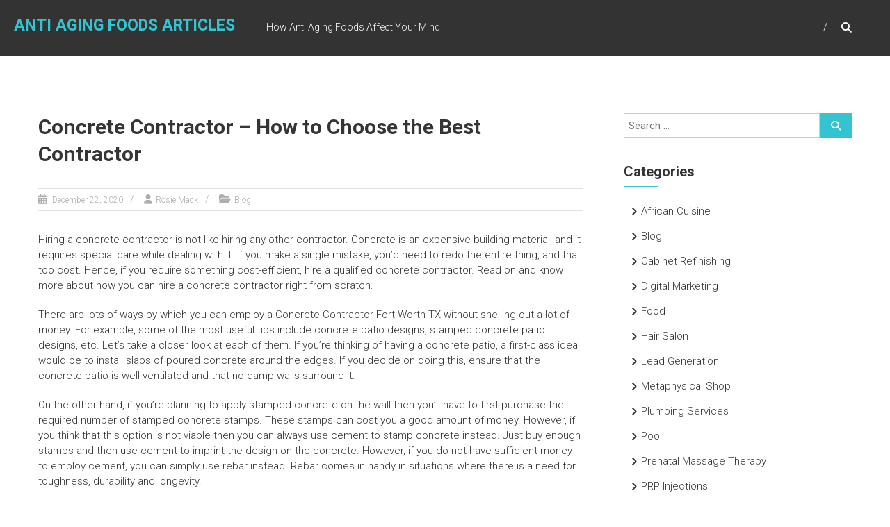

--- FILE ---
content_type: text/html; charset=UTF-8
request_url: https://antiagingfoodsarticles.com/concrete-contractor-how-to-choose-the-best-contractor/
body_size: 10390
content:
<!DOCTYPE html>
<html lang="en-US">
<head>
	<meta charset="UTF-8" />
	<meta name="viewport" content="width=device-width, initial-scale=1">
	<link rel="profile" href="https://gmpg.org/xfn/11" />
	<title>Concrete Contractor &#8211; How to Choose the Best Contractor &#8211; Anti Aging Foods Articles</title>
<meta name='robots' content='max-image-preview:large' />
	<style>img:is([sizes="auto" i], [sizes^="auto," i]) { contain-intrinsic-size: 3000px 1500px }</style>
	<link rel='dns-prefetch' href='//fonts.googleapis.com' />
<link rel="alternate" type="application/rss+xml" title="Anti Aging Foods Articles &raquo; Feed" href="https://antiagingfoodsarticles.com/feed/" />
<script type="text/javascript">
/* <![CDATA[ */
window._wpemojiSettings = {"baseUrl":"https:\/\/s.w.org\/images\/core\/emoji\/16.0.1\/72x72\/","ext":".png","svgUrl":"https:\/\/s.w.org\/images\/core\/emoji\/16.0.1\/svg\/","svgExt":".svg","source":{"concatemoji":"https:\/\/antiagingfoodsarticles.com\/wp-includes\/js\/wp-emoji-release.min.js?ver=6.8.3"}};
/*! This file is auto-generated */
!function(s,n){var o,i,e;function c(e){try{var t={supportTests:e,timestamp:(new Date).valueOf()};sessionStorage.setItem(o,JSON.stringify(t))}catch(e){}}function p(e,t,n){e.clearRect(0,0,e.canvas.width,e.canvas.height),e.fillText(t,0,0);var t=new Uint32Array(e.getImageData(0,0,e.canvas.width,e.canvas.height).data),a=(e.clearRect(0,0,e.canvas.width,e.canvas.height),e.fillText(n,0,0),new Uint32Array(e.getImageData(0,0,e.canvas.width,e.canvas.height).data));return t.every(function(e,t){return e===a[t]})}function u(e,t){e.clearRect(0,0,e.canvas.width,e.canvas.height),e.fillText(t,0,0);for(var n=e.getImageData(16,16,1,1),a=0;a<n.data.length;a++)if(0!==n.data[a])return!1;return!0}function f(e,t,n,a){switch(t){case"flag":return n(e,"\ud83c\udff3\ufe0f\u200d\u26a7\ufe0f","\ud83c\udff3\ufe0f\u200b\u26a7\ufe0f")?!1:!n(e,"\ud83c\udde8\ud83c\uddf6","\ud83c\udde8\u200b\ud83c\uddf6")&&!n(e,"\ud83c\udff4\udb40\udc67\udb40\udc62\udb40\udc65\udb40\udc6e\udb40\udc67\udb40\udc7f","\ud83c\udff4\u200b\udb40\udc67\u200b\udb40\udc62\u200b\udb40\udc65\u200b\udb40\udc6e\u200b\udb40\udc67\u200b\udb40\udc7f");case"emoji":return!a(e,"\ud83e\udedf")}return!1}function g(e,t,n,a){var r="undefined"!=typeof WorkerGlobalScope&&self instanceof WorkerGlobalScope?new OffscreenCanvas(300,150):s.createElement("canvas"),o=r.getContext("2d",{willReadFrequently:!0}),i=(o.textBaseline="top",o.font="600 32px Arial",{});return e.forEach(function(e){i[e]=t(o,e,n,a)}),i}function t(e){var t=s.createElement("script");t.src=e,t.defer=!0,s.head.appendChild(t)}"undefined"!=typeof Promise&&(o="wpEmojiSettingsSupports",i=["flag","emoji"],n.supports={everything:!0,everythingExceptFlag:!0},e=new Promise(function(e){s.addEventListener("DOMContentLoaded",e,{once:!0})}),new Promise(function(t){var n=function(){try{var e=JSON.parse(sessionStorage.getItem(o));if("object"==typeof e&&"number"==typeof e.timestamp&&(new Date).valueOf()<e.timestamp+604800&&"object"==typeof e.supportTests)return e.supportTests}catch(e){}return null}();if(!n){if("undefined"!=typeof Worker&&"undefined"!=typeof OffscreenCanvas&&"undefined"!=typeof URL&&URL.createObjectURL&&"undefined"!=typeof Blob)try{var e="postMessage("+g.toString()+"("+[JSON.stringify(i),f.toString(),p.toString(),u.toString()].join(",")+"));",a=new Blob([e],{type:"text/javascript"}),r=new Worker(URL.createObjectURL(a),{name:"wpTestEmojiSupports"});return void(r.onmessage=function(e){c(n=e.data),r.terminate(),t(n)})}catch(e){}c(n=g(i,f,p,u))}t(n)}).then(function(e){for(var t in e)n.supports[t]=e[t],n.supports.everything=n.supports.everything&&n.supports[t],"flag"!==t&&(n.supports.everythingExceptFlag=n.supports.everythingExceptFlag&&n.supports[t]);n.supports.everythingExceptFlag=n.supports.everythingExceptFlag&&!n.supports.flag,n.DOMReady=!1,n.readyCallback=function(){n.DOMReady=!0}}).then(function(){return e}).then(function(){var e;n.supports.everything||(n.readyCallback(),(e=n.source||{}).concatemoji?t(e.concatemoji):e.wpemoji&&e.twemoji&&(t(e.twemoji),t(e.wpemoji)))}))}((window,document),window._wpemojiSettings);
/* ]]> */
</script>
<style id='wp-emoji-styles-inline-css' type='text/css'>

	img.wp-smiley, img.emoji {
		display: inline !important;
		border: none !important;
		box-shadow: none !important;
		height: 1em !important;
		width: 1em !important;
		margin: 0 0.07em !important;
		vertical-align: -0.1em !important;
		background: none !important;
		padding: 0 !important;
	}
</style>
<link rel='stylesheet' id='wp-block-library-css' href='https://antiagingfoodsarticles.com/wp-includes/css/dist/block-library/style.min.css?ver=6.8.3' type='text/css' media='all' />
<style id='wp-block-library-theme-inline-css' type='text/css'>
.wp-block-audio :where(figcaption){color:#555;font-size:13px;text-align:center}.is-dark-theme .wp-block-audio :where(figcaption){color:#ffffffa6}.wp-block-audio{margin:0 0 1em}.wp-block-code{border:1px solid #ccc;border-radius:4px;font-family:Menlo,Consolas,monaco,monospace;padding:.8em 1em}.wp-block-embed :where(figcaption){color:#555;font-size:13px;text-align:center}.is-dark-theme .wp-block-embed :where(figcaption){color:#ffffffa6}.wp-block-embed{margin:0 0 1em}.blocks-gallery-caption{color:#555;font-size:13px;text-align:center}.is-dark-theme .blocks-gallery-caption{color:#ffffffa6}:root :where(.wp-block-image figcaption){color:#555;font-size:13px;text-align:center}.is-dark-theme :root :where(.wp-block-image figcaption){color:#ffffffa6}.wp-block-image{margin:0 0 1em}.wp-block-pullquote{border-bottom:4px solid;border-top:4px solid;color:currentColor;margin-bottom:1.75em}.wp-block-pullquote cite,.wp-block-pullquote footer,.wp-block-pullquote__citation{color:currentColor;font-size:.8125em;font-style:normal;text-transform:uppercase}.wp-block-quote{border-left:.25em solid;margin:0 0 1.75em;padding-left:1em}.wp-block-quote cite,.wp-block-quote footer{color:currentColor;font-size:.8125em;font-style:normal;position:relative}.wp-block-quote:where(.has-text-align-right){border-left:none;border-right:.25em solid;padding-left:0;padding-right:1em}.wp-block-quote:where(.has-text-align-center){border:none;padding-left:0}.wp-block-quote.is-large,.wp-block-quote.is-style-large,.wp-block-quote:where(.is-style-plain){border:none}.wp-block-search .wp-block-search__label{font-weight:700}.wp-block-search__button{border:1px solid #ccc;padding:.375em .625em}:where(.wp-block-group.has-background){padding:1.25em 2.375em}.wp-block-separator.has-css-opacity{opacity:.4}.wp-block-separator{border:none;border-bottom:2px solid;margin-left:auto;margin-right:auto}.wp-block-separator.has-alpha-channel-opacity{opacity:1}.wp-block-separator:not(.is-style-wide):not(.is-style-dots){width:100px}.wp-block-separator.has-background:not(.is-style-dots){border-bottom:none;height:1px}.wp-block-separator.has-background:not(.is-style-wide):not(.is-style-dots){height:2px}.wp-block-table{margin:0 0 1em}.wp-block-table td,.wp-block-table th{word-break:normal}.wp-block-table :where(figcaption){color:#555;font-size:13px;text-align:center}.is-dark-theme .wp-block-table :where(figcaption){color:#ffffffa6}.wp-block-video :where(figcaption){color:#555;font-size:13px;text-align:center}.is-dark-theme .wp-block-video :where(figcaption){color:#ffffffa6}.wp-block-video{margin:0 0 1em}:root :where(.wp-block-template-part.has-background){margin-bottom:0;margin-top:0;padding:1.25em 2.375em}
</style>
<style id='classic-theme-styles-inline-css' type='text/css'>
/*! This file is auto-generated */
.wp-block-button__link{color:#fff;background-color:#32373c;border-radius:9999px;box-shadow:none;text-decoration:none;padding:calc(.667em + 2px) calc(1.333em + 2px);font-size:1.125em}.wp-block-file__button{background:#32373c;color:#fff;text-decoration:none}
</style>
<style id='global-styles-inline-css' type='text/css'>
:root{--wp--preset--aspect-ratio--square: 1;--wp--preset--aspect-ratio--4-3: 4/3;--wp--preset--aspect-ratio--3-4: 3/4;--wp--preset--aspect-ratio--3-2: 3/2;--wp--preset--aspect-ratio--2-3: 2/3;--wp--preset--aspect-ratio--16-9: 16/9;--wp--preset--aspect-ratio--9-16: 9/16;--wp--preset--color--black: #000000;--wp--preset--color--cyan-bluish-gray: #abb8c3;--wp--preset--color--white: #ffffff;--wp--preset--color--pale-pink: #f78da7;--wp--preset--color--vivid-red: #cf2e2e;--wp--preset--color--luminous-vivid-orange: #ff6900;--wp--preset--color--luminous-vivid-amber: #fcb900;--wp--preset--color--light-green-cyan: #7bdcb5;--wp--preset--color--vivid-green-cyan: #00d084;--wp--preset--color--pale-cyan-blue: #8ed1fc;--wp--preset--color--vivid-cyan-blue: #0693e3;--wp--preset--color--vivid-purple: #9b51e0;--wp--preset--gradient--vivid-cyan-blue-to-vivid-purple: linear-gradient(135deg,rgba(6,147,227,1) 0%,rgb(155,81,224) 100%);--wp--preset--gradient--light-green-cyan-to-vivid-green-cyan: linear-gradient(135deg,rgb(122,220,180) 0%,rgb(0,208,130) 100%);--wp--preset--gradient--luminous-vivid-amber-to-luminous-vivid-orange: linear-gradient(135deg,rgba(252,185,0,1) 0%,rgba(255,105,0,1) 100%);--wp--preset--gradient--luminous-vivid-orange-to-vivid-red: linear-gradient(135deg,rgba(255,105,0,1) 0%,rgb(207,46,46) 100%);--wp--preset--gradient--very-light-gray-to-cyan-bluish-gray: linear-gradient(135deg,rgb(238,238,238) 0%,rgb(169,184,195) 100%);--wp--preset--gradient--cool-to-warm-spectrum: linear-gradient(135deg,rgb(74,234,220) 0%,rgb(151,120,209) 20%,rgb(207,42,186) 40%,rgb(238,44,130) 60%,rgb(251,105,98) 80%,rgb(254,248,76) 100%);--wp--preset--gradient--blush-light-purple: linear-gradient(135deg,rgb(255,206,236) 0%,rgb(152,150,240) 100%);--wp--preset--gradient--blush-bordeaux: linear-gradient(135deg,rgb(254,205,165) 0%,rgb(254,45,45) 50%,rgb(107,0,62) 100%);--wp--preset--gradient--luminous-dusk: linear-gradient(135deg,rgb(255,203,112) 0%,rgb(199,81,192) 50%,rgb(65,88,208) 100%);--wp--preset--gradient--pale-ocean: linear-gradient(135deg,rgb(255,245,203) 0%,rgb(182,227,212) 50%,rgb(51,167,181) 100%);--wp--preset--gradient--electric-grass: linear-gradient(135deg,rgb(202,248,128) 0%,rgb(113,206,126) 100%);--wp--preset--gradient--midnight: linear-gradient(135deg,rgb(2,3,129) 0%,rgb(40,116,252) 100%);--wp--preset--font-size--small: 13px;--wp--preset--font-size--medium: 20px;--wp--preset--font-size--large: 36px;--wp--preset--font-size--x-large: 42px;--wp--preset--spacing--20: 0.44rem;--wp--preset--spacing--30: 0.67rem;--wp--preset--spacing--40: 1rem;--wp--preset--spacing--50: 1.5rem;--wp--preset--spacing--60: 2.25rem;--wp--preset--spacing--70: 3.38rem;--wp--preset--spacing--80: 5.06rem;--wp--preset--shadow--natural: 6px 6px 9px rgba(0, 0, 0, 0.2);--wp--preset--shadow--deep: 12px 12px 50px rgba(0, 0, 0, 0.4);--wp--preset--shadow--sharp: 6px 6px 0px rgba(0, 0, 0, 0.2);--wp--preset--shadow--outlined: 6px 6px 0px -3px rgba(255, 255, 255, 1), 6px 6px rgba(0, 0, 0, 1);--wp--preset--shadow--crisp: 6px 6px 0px rgba(0, 0, 0, 1);}:where(.is-layout-flex){gap: 0.5em;}:where(.is-layout-grid){gap: 0.5em;}body .is-layout-flex{display: flex;}.is-layout-flex{flex-wrap: wrap;align-items: center;}.is-layout-flex > :is(*, div){margin: 0;}body .is-layout-grid{display: grid;}.is-layout-grid > :is(*, div){margin: 0;}:where(.wp-block-columns.is-layout-flex){gap: 2em;}:where(.wp-block-columns.is-layout-grid){gap: 2em;}:where(.wp-block-post-template.is-layout-flex){gap: 1.25em;}:where(.wp-block-post-template.is-layout-grid){gap: 1.25em;}.has-black-color{color: var(--wp--preset--color--black) !important;}.has-cyan-bluish-gray-color{color: var(--wp--preset--color--cyan-bluish-gray) !important;}.has-white-color{color: var(--wp--preset--color--white) !important;}.has-pale-pink-color{color: var(--wp--preset--color--pale-pink) !important;}.has-vivid-red-color{color: var(--wp--preset--color--vivid-red) !important;}.has-luminous-vivid-orange-color{color: var(--wp--preset--color--luminous-vivid-orange) !important;}.has-luminous-vivid-amber-color{color: var(--wp--preset--color--luminous-vivid-amber) !important;}.has-light-green-cyan-color{color: var(--wp--preset--color--light-green-cyan) !important;}.has-vivid-green-cyan-color{color: var(--wp--preset--color--vivid-green-cyan) !important;}.has-pale-cyan-blue-color{color: var(--wp--preset--color--pale-cyan-blue) !important;}.has-vivid-cyan-blue-color{color: var(--wp--preset--color--vivid-cyan-blue) !important;}.has-vivid-purple-color{color: var(--wp--preset--color--vivid-purple) !important;}.has-black-background-color{background-color: var(--wp--preset--color--black) !important;}.has-cyan-bluish-gray-background-color{background-color: var(--wp--preset--color--cyan-bluish-gray) !important;}.has-white-background-color{background-color: var(--wp--preset--color--white) !important;}.has-pale-pink-background-color{background-color: var(--wp--preset--color--pale-pink) !important;}.has-vivid-red-background-color{background-color: var(--wp--preset--color--vivid-red) !important;}.has-luminous-vivid-orange-background-color{background-color: var(--wp--preset--color--luminous-vivid-orange) !important;}.has-luminous-vivid-amber-background-color{background-color: var(--wp--preset--color--luminous-vivid-amber) !important;}.has-light-green-cyan-background-color{background-color: var(--wp--preset--color--light-green-cyan) !important;}.has-vivid-green-cyan-background-color{background-color: var(--wp--preset--color--vivid-green-cyan) !important;}.has-pale-cyan-blue-background-color{background-color: var(--wp--preset--color--pale-cyan-blue) !important;}.has-vivid-cyan-blue-background-color{background-color: var(--wp--preset--color--vivid-cyan-blue) !important;}.has-vivid-purple-background-color{background-color: var(--wp--preset--color--vivid-purple) !important;}.has-black-border-color{border-color: var(--wp--preset--color--black) !important;}.has-cyan-bluish-gray-border-color{border-color: var(--wp--preset--color--cyan-bluish-gray) !important;}.has-white-border-color{border-color: var(--wp--preset--color--white) !important;}.has-pale-pink-border-color{border-color: var(--wp--preset--color--pale-pink) !important;}.has-vivid-red-border-color{border-color: var(--wp--preset--color--vivid-red) !important;}.has-luminous-vivid-orange-border-color{border-color: var(--wp--preset--color--luminous-vivid-orange) !important;}.has-luminous-vivid-amber-border-color{border-color: var(--wp--preset--color--luminous-vivid-amber) !important;}.has-light-green-cyan-border-color{border-color: var(--wp--preset--color--light-green-cyan) !important;}.has-vivid-green-cyan-border-color{border-color: var(--wp--preset--color--vivid-green-cyan) !important;}.has-pale-cyan-blue-border-color{border-color: var(--wp--preset--color--pale-cyan-blue) !important;}.has-vivid-cyan-blue-border-color{border-color: var(--wp--preset--color--vivid-cyan-blue) !important;}.has-vivid-purple-border-color{border-color: var(--wp--preset--color--vivid-purple) !important;}.has-vivid-cyan-blue-to-vivid-purple-gradient-background{background: var(--wp--preset--gradient--vivid-cyan-blue-to-vivid-purple) !important;}.has-light-green-cyan-to-vivid-green-cyan-gradient-background{background: var(--wp--preset--gradient--light-green-cyan-to-vivid-green-cyan) !important;}.has-luminous-vivid-amber-to-luminous-vivid-orange-gradient-background{background: var(--wp--preset--gradient--luminous-vivid-amber-to-luminous-vivid-orange) !important;}.has-luminous-vivid-orange-to-vivid-red-gradient-background{background: var(--wp--preset--gradient--luminous-vivid-orange-to-vivid-red) !important;}.has-very-light-gray-to-cyan-bluish-gray-gradient-background{background: var(--wp--preset--gradient--very-light-gray-to-cyan-bluish-gray) !important;}.has-cool-to-warm-spectrum-gradient-background{background: var(--wp--preset--gradient--cool-to-warm-spectrum) !important;}.has-blush-light-purple-gradient-background{background: var(--wp--preset--gradient--blush-light-purple) !important;}.has-blush-bordeaux-gradient-background{background: var(--wp--preset--gradient--blush-bordeaux) !important;}.has-luminous-dusk-gradient-background{background: var(--wp--preset--gradient--luminous-dusk) !important;}.has-pale-ocean-gradient-background{background: var(--wp--preset--gradient--pale-ocean) !important;}.has-electric-grass-gradient-background{background: var(--wp--preset--gradient--electric-grass) !important;}.has-midnight-gradient-background{background: var(--wp--preset--gradient--midnight) !important;}.has-small-font-size{font-size: var(--wp--preset--font-size--small) !important;}.has-medium-font-size{font-size: var(--wp--preset--font-size--medium) !important;}.has-large-font-size{font-size: var(--wp--preset--font-size--large) !important;}.has-x-large-font-size{font-size: var(--wp--preset--font-size--x-large) !important;}
:where(.wp-block-post-template.is-layout-flex){gap: 1.25em;}:where(.wp-block-post-template.is-layout-grid){gap: 1.25em;}
:where(.wp-block-columns.is-layout-flex){gap: 2em;}:where(.wp-block-columns.is-layout-grid){gap: 2em;}
:root :where(.wp-block-pullquote){font-size: 1.5em;line-height: 1.6;}
</style>
<link rel='stylesheet' id='himalayas-google-fonts-css' href='//fonts.googleapis.com/css?family=Crimson+Text%3A700%7CRoboto%3A400%2C700%2C900%2C300&#038;display=swap&#038;ver=6.8.3' type='text/css' media='all' />
<link rel='stylesheet' id='font-awesome-4-css' href='https://antiagingfoodsarticles.com/wp-content/themes/himalayas/font-awesome/css/v4-shims.min.css?ver=4.7.0' type='text/css' media='all' />
<link rel='stylesheet' id='font-awesome-all-css' href='https://antiagingfoodsarticles.com/wp-content/themes/himalayas/font-awesome/css/all.min.css?ver=6.7.2' type='text/css' media='all' />
<link rel='stylesheet' id='font-awesome-solid-css' href='https://antiagingfoodsarticles.com/wp-content/themes/himalayas/font-awesome/css/solid.min.css?ver=6.7.2' type='text/css' media='all' />
<link rel='stylesheet' id='font-awesome-regular-css' href='https://antiagingfoodsarticles.com/wp-content/themes/himalayas/font-awesome/css/regular.min.css?ver=6.7.2' type='text/css' media='all' />
<link rel='stylesheet' id='font-awesome-brands-css' href='https://antiagingfoodsarticles.com/wp-content/themes/himalayas/font-awesome/css/brands.min.css?ver=6.7.2' type='text/css' media='all' />
<link rel='stylesheet' id='himalayas-style-css' href='https://antiagingfoodsarticles.com/wp-content/themes/himalayas/style.css?ver=6.8.3' type='text/css' media='all' />
<link rel='stylesheet' id='himalayas-featured-image-popup-css-css' href='https://antiagingfoodsarticles.com/wp-content/themes/himalayas/js/magnific-popup/magnific-popup.css?ver=1.0.0' type='text/css' media='all' />
<script type="text/javascript" src="https://antiagingfoodsarticles.com/wp-includes/js/jquery/jquery.min.js?ver=3.7.1" id="jquery-core-js"></script>
<script type="text/javascript" src="https://antiagingfoodsarticles.com/wp-includes/js/jquery/jquery-migrate.min.js?ver=3.4.1" id="jquery-migrate-js"></script>
<link rel="https://api.w.org/" href="https://antiagingfoodsarticles.com/wp-json/" /><link rel="alternate" title="JSON" type="application/json" href="https://antiagingfoodsarticles.com/wp-json/wp/v2/posts/54" /><link rel="EditURI" type="application/rsd+xml" title="RSD" href="https://antiagingfoodsarticles.com/xmlrpc.php?rsd" />
<meta name="generator" content="WordPress 6.8.3" />
<link rel="canonical" href="https://antiagingfoodsarticles.com/concrete-contractor-how-to-choose-the-best-contractor/" />
<link rel='shortlink' href='https://antiagingfoodsarticles.com/?p=54' />
<link rel="alternate" title="oEmbed (JSON)" type="application/json+oembed" href="https://antiagingfoodsarticles.com/wp-json/oembed/1.0/embed?url=https%3A%2F%2Fantiagingfoodsarticles.com%2Fconcrete-contractor-how-to-choose-the-best-contractor%2F" />
<link rel="alternate" title="oEmbed (XML)" type="text/xml+oembed" href="https://antiagingfoodsarticles.com/wp-json/oembed/1.0/embed?url=https%3A%2F%2Fantiagingfoodsarticles.com%2Fconcrete-contractor-how-to-choose-the-best-contractor%2F&#038;format=xml" />
</head>

<body class="wp-singular post-template-default single single-post postid-54 single-format-standard wp-embed-responsive wp-theme-himalayas stick  non-transparent">


<div id="page" class="hfeed site">
	<a class="skip-link screen-reader-text" href="#content">Skip to content</a>

	
	<header id="masthead" class="site-header clearfix" role="banner">
		<div class="header-wrapper clearfix">
			<div class="tg-container">

								<div id="header-text" class="">
											<h3 id="site-title">
							<a href="https://antiagingfoodsarticles.com/" title="Anti Aging Foods Articles" rel="home">Anti Aging Foods Articles</a>
						</h3>
											<p id="site-description">How Anti Aging Foods Affect Your Mind</p>
									</div><!-- #header-text -->

				<div class="menu-search-wrapper">

					<div class="home-search">

						<div class="search-icon">
							<i class="fa fa-search"> </i>
						</div>

						<div class="search-box">
							<div class="close"> &times;</div>
							<form role="search" method="get" class="searchform" action="https://antiagingfoodsarticles.com/">
	<input type="search" class="search-field" placeholder="Search &hellip;" value="" name="s">
	<button type="submit" class="searchsubmit" name="submit" value="Search"><i class="fa fa-search"></i></button>
</form>						</div>
					</div> <!-- home-search-end -->

					<nav id="site-navigation" class="main-navigation" role="navigation">
						<span class="menu-toggle hide"></span>
						<div class="menu"></div>
					</nav> <!-- nav-end -->
				</div> <!-- Menu-search-wrapper end -->
			</div><!-- tg-container -->
		</div><!-- header-wrapepr end -->

						<div class="header-image-wrap">
					<img src="" class="header-image" width="2000" height="400" alt="Anti Aging Foods Articles">
				</div>
				
			</header>

		
	
	<div id="content" class="site-content">
		<main id="main" class="clearfix right_sidebar">
			<div class="tg-container">

				<div id="primary">

					<div id="content-2">
						
<article id="post-54" class="post-54 post type-post status-publish format-standard hentry category-blog">
   <h1 class="entry-title">Concrete Contractor &#8211; How to Choose the Best Contractor</h1><div class="entry-meta"><span class="posted-on"><a href="https://antiagingfoodsarticles.com/concrete-contractor-how-to-choose-the-best-contractor/" title="1:50 pm" rel="bookmark"> <time class="entry-date published" datetime="2020-12-22T13:50:33-05:00">December 22, 2020</time><time class="updated" datetime="2022-02-08T00:26:37-05:00">February 8, 2022</time></a></span>
			<span class="byline author vcard"><a href="https://antiagingfoodsarticles.com/author/3k9bk8dgcqbt/" title="Rosie Mack">Rosie Mack</a></span>

							<span class="cat-links"><a href="https://antiagingfoodsarticles.com/category/blog/" rel="category tag">Blog</a></span>
				</div>
   <div class="entry-content">
      
<p>Hiring a concrete contractor is not like hiring any other contractor. Concrete is an expensive building material, and it requires special care while dealing with it. If you make a single mistake, you&#8217;d need to redo the entire thing, and that too cost. Hence, if you require something cost-efficient, hire a qualified concrete contractor. Read on and know more about how you can hire a concrete contractor right from scratch.</p>



<p>There are lots of ways by which you can employ a Concrete Contractor Fort Worth TX without shelling out a lot of money. For example, some of the most useful tips include concrete patio designs, stamped concrete patio designs, etc. Let&#8217;s take a closer look at each of them. If you&#8217;re thinking of having a concrete patio, a first-class idea would be to install slabs of poured concrete around the edges. If you decide on doing this, ensure that the concrete patio is well-ventilated and that no damp walls surround it.</p>



<p>On the other hand, if you&#8217;re planning to apply stamped concrete on the wall then you&#8217;ll have to first purchase the required number of stamped concrete stamps. These stamps can cost you a good amount of money. However, if you think that this option is not viable then you can always use cement to stamp concrete instead. Just buy enough stamps and then use cement to imprint the design on the concrete. However, if you do not have sufficient money to employ cement, you can simply use rebar instead. Rebar comes in handy in situations where there is a need for toughness, durability and longevity.</p>



<p>Now, let&#8217;s come across another interesting idea &#8211; using stamped concrete contractors. Yes, you can use plain concrete for your patios. However, there are plenty of disadvantages associated with plain concrete. In fact, many construction experts say that plain concrete is not even capable of providing a great look like the patios that you can get after installing the stamped concrete contractors.</p>



<p>First of all, plain concrete is really not very good in terms of appearance. It will look like a cheap concrete or even like cast concrete. And the best thing is that it&#8217;s very difficult to maintain such concrete because it needs constant monitoring and application of sealant. For example, the right temperature and moisture level is needed to avoid cracking and shrinking of the poured concrete. Cracking and shrinking can be prevented if you apply sealant on a regular basis.</p>



<p>Another thing to note is that installing natural stone or any other expensive material like granite for patios isn&#8217;t very feasible as it requires a lot of labor and cost as compared to cement. You can hire concrete contractors to do this job instead and for a fraction of the price. There are several advantages of using these contractors. For example, you don&#8217;t have to worry about applying sealant every now and then since they will be able to do this job on your behalf. Furthermore, you won&#8217;t need to have a professional to drive around the neighborhood and lay down the pavers for you as the professionals will do this work in a couple of days.</p>



<p>Besides, it&#8217;s true that it will cost you more to hire one of the stamped concrete cost per square foot companies as opposed to doing it yourself. However, you shouldn&#8217;t count the cost alone. If you consider the time and effort you&#8217;ll spend on doing the project, the difference won&#8217;t be very big. Just think about the investment you&#8217;ll make on the project as opposed to hiring contractors to do the job.</p>



<p>There are several types of concrete walkways you can choose from. The most common among them are rectangular walkways and quadrangular walkways. Besides, there are several materials you can choose from, such as stamped concrete, flagstone, corrugated fiberglass, and many others. You must know exactly what kind of material you need for your concrete walkway before contacting a contractor. Once you&#8217;ve decided what material you need, you can easily inquire about the price or the fee needed for your concrete walkway by simply filling up the form online or on your local yellow pages. After choosing the best contractor and once you&#8217;re done with your chosen material, you can start building your complex designs using your own concrete walkway.</p>
   </div>

   </article>
					</div><!-- #content -->

					
		<ul class="default-wp-page clearfix">
			<li class="previous"><a href="https://antiagingfoodsarticles.com/what-is-lead-generation/" rel="prev"><span class="meta-nav">&larr;</span> What Is Lead Generation?</a></li>
			<li class="next"><a href="https://antiagingfoodsarticles.com/prenatal-massage-therapy/" rel="next">Prenatal Massage Therapy <span class="meta-nav">&rarr;</span></a></li>
		</ul>
	
					
					
									</div><!-- #primary -->

				
<div id="secondary">
	
		<aside id="search-2" class="widget widget_search clearfix"><form role="search" method="get" class="searchform" action="https://antiagingfoodsarticles.com/">
	<input type="search" class="search-field" placeholder="Search &hellip;" value="" name="s">
	<button type="submit" class="searchsubmit" name="submit" value="Search"><i class="fa fa-search"></i></button>
</form></aside><aside id="categories-2" class="widget widget_categories clearfix"><h4 class="widget-title"><span>Categories</span></h4>
			<ul>
					<li class="cat-item cat-item-125"><a href="https://antiagingfoodsarticles.com/category/african-cuisine/">African Cuisine</a>
</li>
	<li class="cat-item cat-item-2"><a href="https://antiagingfoodsarticles.com/category/blog/">Blog</a>
</li>
	<li class="cat-item cat-item-119"><a href="https://antiagingfoodsarticles.com/category/cabinet-refinishing/">Cabinet Refinishing</a>
</li>
	<li class="cat-item cat-item-69"><a href="https://antiagingfoodsarticles.com/category/digital-marketing/">Digital Marketing</a>
</li>
	<li class="cat-item cat-item-85"><a href="https://antiagingfoodsarticles.com/category/food/">Food</a>
</li>
	<li class="cat-item cat-item-55"><a href="https://antiagingfoodsarticles.com/category/hair-salon/">Hair Salon</a>
</li>
	<li class="cat-item cat-item-81"><a href="https://antiagingfoodsarticles.com/category/lead-generation/">Lead Generation</a>
</li>
	<li class="cat-item cat-item-101"><a href="https://antiagingfoodsarticles.com/category/metaphysical-shop/">Metaphysical Shop</a>
</li>
	<li class="cat-item cat-item-14"><a href="https://antiagingfoodsarticles.com/category/plumbing-services/">Plumbing Services</a>
</li>
	<li class="cat-item cat-item-23"><a href="https://antiagingfoodsarticles.com/category/pool/">Pool</a>
</li>
	<li class="cat-item cat-item-3"><a href="https://antiagingfoodsarticles.com/category/prenatal-massage-therapy/">Prenatal Massage Therapy</a>
</li>
	<li class="cat-item cat-item-107"><a href="https://antiagingfoodsarticles.com/category/prp-injections/">PRP Injections</a>
</li>
	<li class="cat-item cat-item-39"><a href="https://antiagingfoodsarticles.com/category/real-estate/">Real Estate</a>
</li>
	<li class="cat-item cat-item-91"><a href="https://antiagingfoodsarticles.com/category/seo-services/">SEO Services</a>
</li>
	<li class="cat-item cat-item-15"><a href="https://antiagingfoodsarticles.com/category/shipping-services/">Shipping Services</a>
</li>
	<li class="cat-item cat-item-63"><a href="https://antiagingfoodsarticles.com/category/stucco-repair/">Stucco Repair</a>
</li>
	<li class="cat-item cat-item-49"><a href="https://antiagingfoodsarticles.com/category/websites/">Websites</a>
</li>
			</ul>

			</aside>
		<aside id="recent-posts-2" class="widget widget_recent_entries clearfix">
		<h4 class="widget-title"><span>Recent Posts</span></h4>
		<ul>
											<li>
					<a href="https://antiagingfoodsarticles.com/why-african-cuisine-deserves-a-place-in-every-local-kitchen/">Why African Cuisine Deserves a Place in Every Local Kitchen</a>
									</li>
											<li>
					<a href="https://antiagingfoodsarticles.com/5-before-and-after-cabinet-refinishing-projects-to-inspire-your-remodel/">5 Before and After Cabinet Refinishing Projects to Inspire Your Remodel</a>
									</li>
											<li>
					<a href="https://antiagingfoodsarticles.com/prp-injections-for-musculoskeletal-injuries/">PRP Injections For Musculoskeletal Injuries</a>
									</li>
											<li>
					<a href="https://antiagingfoodsarticles.com/how-to-make-incense-stand-out-from-the-crowd/">How to Make Incense Stand Out from the Crowd</a>
									</li>
											<li>
					<a href="https://antiagingfoodsarticles.com/the-benefits-of-lighting-installation/">The Benefits of Lighting Installation</a>
									</li>
					</ul>

		</aside><aside id="tag_cloud-2" class="widget widget_tag_cloud clearfix"><h4 class="widget-title"><span>Tags</span></h4><div class="tagcloud"><a href="https://antiagingfoodsarticles.com/tag/african-cuisine/" class="tag-cloud-link tag-link-126 tag-link-position-1" style="font-size: 8pt;" aria-label="African Cuisine (1 item)">African Cuisine</a>
<a href="https://antiagingfoodsarticles.com/tag/bbq-catering/" class="tag-cloud-link tag-link-88 tag-link-position-2" style="font-size: 8pt;" aria-label="bbq catering (1 item)">bbq catering</a>
<a href="https://antiagingfoodsarticles.com/tag/bbq-food-trucks/" class="tag-cloud-link tag-link-89 tag-link-position-3" style="font-size: 8pt;" aria-label="bbq food trucks (1 item)">bbq food trucks</a>
<a href="https://antiagingfoodsarticles.com/tag/bbq-restaurants/" class="tag-cloud-link tag-link-86 tag-link-position-4" style="font-size: 8pt;" aria-label="bbq restaurants (1 item)">bbq restaurants</a>
<a href="https://antiagingfoodsarticles.com/tag/botox/" class="tag-cloud-link tag-link-111 tag-link-position-5" style="font-size: 8pt;" aria-label="botox (1 item)">botox</a>
<a href="https://antiagingfoodsarticles.com/tag/buy-and-sell/" class="tag-cloud-link tag-link-48 tag-link-position-6" style="font-size: 22pt;" aria-label="buy and sell (2 items)">buy and sell</a>
<a href="https://antiagingfoodsarticles.com/tag/cabinet-refinishing/" class="tag-cloud-link tag-link-121 tag-link-position-7" style="font-size: 8pt;" aria-label="cabinet refinishing (1 item)">cabinet refinishing</a>
<a href="https://antiagingfoodsarticles.com/tag/cabinet-refinishing-service/" class="tag-cloud-link tag-link-124 tag-link-position-8" style="font-size: 8pt;" aria-label="cabinet refinishing service (1 item)">cabinet refinishing service</a>
<a href="https://antiagingfoodsarticles.com/tag/candles/" class="tag-cloud-link tag-link-102 tag-link-position-9" style="font-size: 8pt;" aria-label="candles (1 item)">candles</a>
<a href="https://antiagingfoodsarticles.com/tag/catering/" class="tag-cloud-link tag-link-90 tag-link-position-10" style="font-size: 8pt;" aria-label="catering (1 item)">catering</a>
<a href="https://antiagingfoodsarticles.com/tag/culinary-culture/" class="tag-cloud-link tag-link-129 tag-link-position-11" style="font-size: 8pt;" aria-label="Culinary Culture (1 item)">Culinary Culture</a>
<a href="https://antiagingfoodsarticles.com/tag/digital-marketing/" class="tag-cloud-link tag-link-54 tag-link-position-12" style="font-size: 22pt;" aria-label="digital marketing (2 items)">digital marketing</a>
<a href="https://antiagingfoodsarticles.com/tag/electric/" class="tag-cloud-link tag-link-96 tag-link-position-13" style="font-size: 8pt;" aria-label="electric (1 item)">electric</a>
<a href="https://antiagingfoodsarticles.com/tag/electrical-contractor/" class="tag-cloud-link tag-link-100 tag-link-position-14" style="font-size: 8pt;" aria-label="electrical contractor (1 item)">electrical contractor</a>
<a href="https://antiagingfoodsarticles.com/tag/electrical-installation/" class="tag-cloud-link tag-link-97 tag-link-position-15" style="font-size: 8pt;" aria-label="electrical installation (1 item)">electrical installation</a>
<a href="https://antiagingfoodsarticles.com/tag/electrician/" class="tag-cloud-link tag-link-99 tag-link-position-16" style="font-size: 8pt;" aria-label="electrician (1 item)">electrician</a>
<a href="https://antiagingfoodsarticles.com/tag/food-trucks/" class="tag-cloud-link tag-link-87 tag-link-position-17" style="font-size: 8pt;" aria-label="food trucks (1 item)">food trucks</a>
<a href="https://antiagingfoodsarticles.com/tag/fusion-cooking/" class="tag-cloud-link tag-link-128 tag-link-position-18" style="font-size: 8pt;" aria-label="Fusion Cooking (1 item)">Fusion Cooking</a>
<a href="https://antiagingfoodsarticles.com/tag/google-ads/" class="tag-cloud-link tag-link-92 tag-link-position-19" style="font-size: 8pt;" aria-label="Google Ads (1 item)">Google Ads</a>
<a href="https://antiagingfoodsarticles.com/tag/home-renovation/" class="tag-cloud-link tag-link-123 tag-link-position-20" style="font-size: 8pt;" aria-label="home renovation (1 item)">home renovation</a>
<a href="https://antiagingfoodsarticles.com/tag/incense/" class="tag-cloud-link tag-link-104 tag-link-position-21" style="font-size: 8pt;" aria-label="incense (1 item)">incense</a>
<a href="https://antiagingfoodsarticles.com/tag/kitchen-cabinet/" class="tag-cloud-link tag-link-122 tag-link-position-22" style="font-size: 8pt;" aria-label="kitchen cabinet (1 item)">kitchen cabinet</a>
<a href="https://antiagingfoodsarticles.com/tag/kitchen-remodeling/" class="tag-cloud-link tag-link-120 tag-link-position-23" style="font-size: 8pt;" aria-label="kitchen remodeling (1 item)">kitchen remodeling</a>
<a href="https://antiagingfoodsarticles.com/tag/light-installation/" class="tag-cloud-link tag-link-98 tag-link-position-24" style="font-size: 8pt;" aria-label="light installation (1 item)">light installation</a>
<a href="https://antiagingfoodsarticles.com/tag/lip-filler/" class="tag-cloud-link tag-link-109 tag-link-position-25" style="font-size: 8pt;" aria-label="lip filler (1 item)">lip filler</a>
<a href="https://antiagingfoodsarticles.com/tag/lips-injection/" class="tag-cloud-link tag-link-110 tag-link-position-26" style="font-size: 8pt;" aria-label="lips injection (1 item)">lips injection</a>
<a href="https://antiagingfoodsarticles.com/tag/local-flavors/" class="tag-cloud-link tag-link-127 tag-link-position-27" style="font-size: 8pt;" aria-label="Local Flavors (1 item)">Local Flavors</a>
<a href="https://antiagingfoodsarticles.com/tag/local-map-listing/" class="tag-cloud-link tag-link-93 tag-link-position-28" style="font-size: 8pt;" aria-label="Local Map Listing (1 item)">Local Map Listing</a>
<a href="https://antiagingfoodsarticles.com/tag/plumbers/" class="tag-cloud-link tag-link-29 tag-link-position-29" style="font-size: 22pt;" aria-label="plumbers (2 items)">plumbers</a>
<a href="https://antiagingfoodsarticles.com/tag/plumbing/" class="tag-cloud-link tag-link-31 tag-link-position-30" style="font-size: 22pt;" aria-label="plumbing (2 items)">plumbing</a>
<a href="https://antiagingfoodsarticles.com/tag/plumbing-contractors/" class="tag-cloud-link tag-link-32 tag-link-position-31" style="font-size: 22pt;" aria-label="plumbing contractors (2 items)">plumbing contractors</a>
<a href="https://antiagingfoodsarticles.com/tag/plumbing-services/" class="tag-cloud-link tag-link-9 tag-link-position-32" style="font-size: 22pt;" aria-label="plumbing services (2 items)">plumbing services</a>
<a href="https://antiagingfoodsarticles.com/tag/prp/" class="tag-cloud-link tag-link-116 tag-link-position-33" style="font-size: 8pt;" aria-label="prp (1 item)">prp</a>
<a href="https://antiagingfoodsarticles.com/tag/prp-injections/" class="tag-cloud-link tag-link-108 tag-link-position-34" style="font-size: 8pt;" aria-label="PRP Injections (1 item)">PRP Injections</a>
<a href="https://antiagingfoodsarticles.com/tag/sell-my-house-fast/" class="tag-cloud-link tag-link-46 tag-link-position-35" style="font-size: 22pt;" aria-label="sell my house fast (2 items)">sell my house fast</a>
<a href="https://antiagingfoodsarticles.com/tag/semaglitude/" class="tag-cloud-link tag-link-118 tag-link-position-36" style="font-size: 8pt;" aria-label="semaglitude (1 item)">semaglitude</a>
<a href="https://antiagingfoodsarticles.com/tag/seo/" class="tag-cloud-link tag-link-70 tag-link-position-37" style="font-size: 22pt;" aria-label="SEO (2 items)">SEO</a>
<a href="https://antiagingfoodsarticles.com/tag/smudges/" class="tag-cloud-link tag-link-105 tag-link-position-38" style="font-size: 8pt;" aria-label="smudges (1 item)">smudges</a>
<a href="https://antiagingfoodsarticles.com/tag/social-media-ads/" class="tag-cloud-link tag-link-94 tag-link-position-39" style="font-size: 8pt;" aria-label="Social Media Ads (1 item)">Social Media Ads</a>
<a href="https://antiagingfoodsarticles.com/tag/spiritual-colognes/" class="tag-cloud-link tag-link-103 tag-link-position-40" style="font-size: 8pt;" aria-label="spiritual colognes (1 item)">spiritual colognes</a>
<a href="https://antiagingfoodsarticles.com/tag/trt/" class="tag-cloud-link tag-link-117 tag-link-position-41" style="font-size: 8pt;" aria-label="trt (1 item)">trt</a>
<a href="https://antiagingfoodsarticles.com/tag/web-design/" class="tag-cloud-link tag-link-95 tag-link-position-42" style="font-size: 8pt;" aria-label="Web Design (1 item)">Web Design</a>
<a href="https://antiagingfoodsarticles.com/tag/web-pages/" class="tag-cloud-link tag-link-53 tag-link-position-43" style="font-size: 22pt;" aria-label="web pages (2 items)">web pages</a>
<a href="https://antiagingfoodsarticles.com/tag/websites/" class="tag-cloud-link tag-link-52 tag-link-position-44" style="font-size: 22pt;" aria-label="websites (2 items)">websites</a>
<a href="https://antiagingfoodsarticles.com/tag/we-buy-house/" class="tag-cloud-link tag-link-47 tag-link-position-45" style="font-size: 22pt;" aria-label="we buy house (2 items)">we buy house</a></div>
</aside>
	</div>			</div>
		</main>
	</div>

	

<footer id="colophon" class="footer-with-widget footer-layout-one">
	

	<div id="bottom-footer">
		<div class="tg-container">

			<div class="copyright"><span class="copyright-text">Copyright &copy; 2026 <a href="https://antiagingfoodsarticles.com/" title="Anti Aging Foods Articles" >Anti Aging Foods Articles</a>. Theme: <a href="https://themegrill.com/themes/himalayas" target="_blank" title="Himalayas" rel="nofollow">Himalayas</a> by ThemeGrill. Powered by <a href="https://wordpress.org" target="_blank" title="WordPress" rel="nofollow">WordPress</a>.</span></div>
			<div class="footer-nav">
							</div>
		</div>
	</div>
</footer>
<a href="#" class="scrollup"><i class="fa fa-angle-up"> </i> </a>

</div> <!-- #Page -->
<script type="speculationrules">
{"prefetch":[{"source":"document","where":{"and":[{"href_matches":"\/*"},{"not":{"href_matches":["\/wp-*.php","\/wp-admin\/*","\/wp-content\/uploads\/*","\/wp-content\/*","\/wp-content\/plugins\/*","\/wp-content\/themes\/himalayas\/*","\/*\\?(.+)"]}},{"not":{"selector_matches":"a[rel~=\"nofollow\"]"}},{"not":{"selector_matches":".no-prefetch, .no-prefetch a"}}]},"eagerness":"conservative"}]}
</script>
<script type="text/javascript" src="https://antiagingfoodsarticles.com/wp-content/themes/himalayas/js/jquery.nav.js?ver=3.0.0" id="himalayas-onepagenav-js"></script>
<script type="text/javascript" src="https://antiagingfoodsarticles.com/wp-content/themes/himalayas/js/jarallax/jarallax.min.js?ver=1.10.7" id="jarallax-js"></script>
<script type="text/javascript" src="https://antiagingfoodsarticles.com/wp-content/themes/himalayas/js/magnific-popup/jquery.magnific-popup.min.js?ver=1.0.0" id="himalayas-featured-image-popup-js"></script>
<script type="text/javascript" src="https://antiagingfoodsarticles.com/wp-content/themes/himalayas/js/skip-link-focus-fix.js?ver=6.8.3" id="himalayas-skip-link-focus-fix-js"></script>
<script type="text/javascript" src="https://antiagingfoodsarticles.com/wp-content/themes/himalayas/js/himalayas.js?ver=6.8.3" id="himalayas-custom-js"></script>
<script defer src="https://static.cloudflareinsights.com/beacon.min.js/vcd15cbe7772f49c399c6a5babf22c1241717689176015" integrity="sha512-ZpsOmlRQV6y907TI0dKBHq9Md29nnaEIPlkf84rnaERnq6zvWvPUqr2ft8M1aS28oN72PdrCzSjY4U6VaAw1EQ==" data-cf-beacon='{"version":"2024.11.0","token":"373c9ef60eee4ad3a523fc29f23719d0","r":1,"server_timing":{"name":{"cfCacheStatus":true,"cfEdge":true,"cfExtPri":true,"cfL4":true,"cfOrigin":true,"cfSpeedBrain":true},"location_startswith":null}}' crossorigin="anonymous"></script>
</body>
</html>
